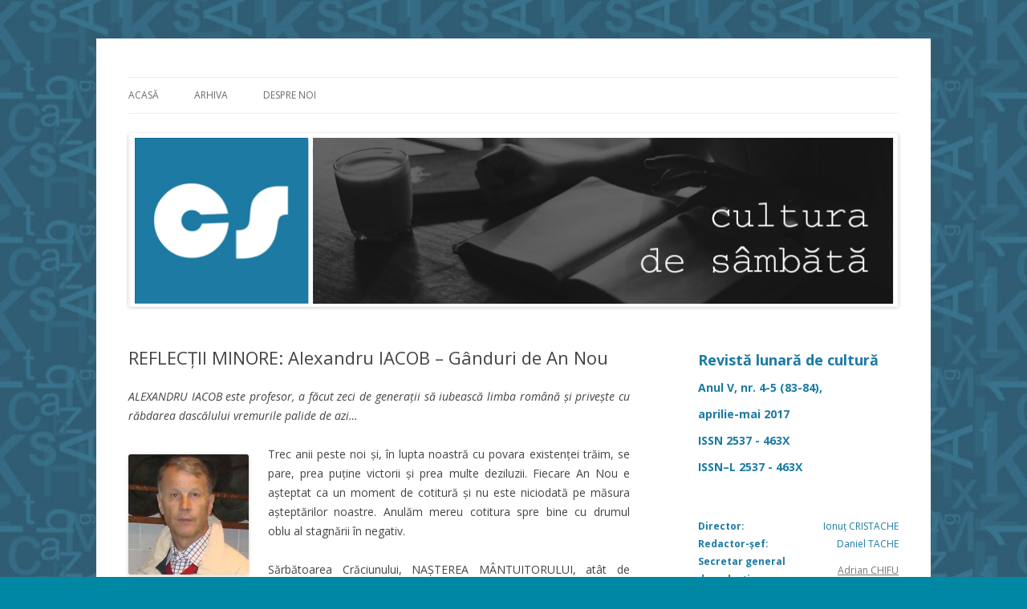

--- FILE ---
content_type: text/html; charset=UTF-8
request_url: https://culturadesambata.ro/reflectii-minore-alexandru-iacob-ganduri-de-an-nou/
body_size: 16942
content:
<!DOCTYPE html>
<!--[if IE 7]>
<html class="ie ie7" lang="ro-RO">
<![endif]-->
<!--[if IE 8]>
<html class="ie ie8" lang="ro-RO">
<![endif]-->
<!--[if !(IE 7) & !(IE 8)]><!-->
<html lang="ro-RO">
<!--<![endif]-->
<head>
<meta charset="UTF-8" />
<meta name="viewport" content="width=device-width" />
<title>REFLECȚII MINORE: Alexandru IACOB &#8211; Gânduri de An Nou | Cultura de sâmbătă</title>
<link rel="profile" href="https://gmpg.org/xfn/11" />
<link rel="pingback" href="https://culturadesambata.ro/xmlrpc.php">
<!--[if lt IE 9]>
<script src="https://culturadesambata.ro/wp-content/themes/twentytwelve/js/html5.js?ver=3.7.0" type="text/javascript"></script>
<![endif]-->
<meta name='robots' content='max-image-preview:large' />
<link rel='dns-prefetch' href='//static.addtoany.com' />
<link rel='dns-prefetch' href='//stats.wp.com' />
<link rel='dns-prefetch' href='//fonts.googleapis.com' />
<link href='https://fonts.gstatic.com' crossorigin rel='preconnect' />
<link rel='preconnect' href='//c0.wp.com' />
<link rel="alternate" type="application/rss+xml" title="Cultura de sâmbătă &raquo; Flux" href="https://culturadesambata.ro/feed/" />
<link rel="alternate" type="application/rss+xml" title="Cultura de sâmbătă &raquo; Flux comentarii" href="https://culturadesambata.ro/comments/feed/" />
<link rel="alternate" type="application/rss+xml" title="Flux comentarii Cultura de sâmbătă &raquo; REFLECȚII MINORE: Alexandru IACOB &#8211; Gânduri de An Nou" href="https://culturadesambata.ro/reflectii-minore-alexandru-iacob-ganduri-de-an-nou/feed/" />
<link rel="alternate" title="oEmbed (JSON)" type="application/json+oembed" href="https://culturadesambata.ro/wp-json/oembed/1.0/embed?url=https%3A%2F%2Fculturadesambata.ro%2Freflectii-minore-alexandru-iacob-ganduri-de-an-nou%2F" />
<link rel="alternate" title="oEmbed (XML)" type="text/xml+oembed" href="https://culturadesambata.ro/wp-json/oembed/1.0/embed?url=https%3A%2F%2Fculturadesambata.ro%2Freflectii-minore-alexandru-iacob-ganduri-de-an-nou%2F&#038;format=xml" />
<style id='wp-img-auto-sizes-contain-inline-css' type='text/css'>
img:is([sizes=auto i],[sizes^="auto," i]){contain-intrinsic-size:3000px 1500px}
/*# sourceURL=wp-img-auto-sizes-contain-inline-css */
</style>
<style id='wp-emoji-styles-inline-css' type='text/css'>

	img.wp-smiley, img.emoji {
		display: inline !important;
		border: none !important;
		box-shadow: none !important;
		height: 1em !important;
		width: 1em !important;
		margin: 0 0.07em !important;
		vertical-align: -0.1em !important;
		background: none !important;
		padding: 0 !important;
	}
/*# sourceURL=wp-emoji-styles-inline-css */
</style>
<style id='wp-block-library-inline-css' type='text/css'>
:root{--wp-block-synced-color:#7a00df;--wp-block-synced-color--rgb:122,0,223;--wp-bound-block-color:var(--wp-block-synced-color);--wp-editor-canvas-background:#ddd;--wp-admin-theme-color:#007cba;--wp-admin-theme-color--rgb:0,124,186;--wp-admin-theme-color-darker-10:#006ba1;--wp-admin-theme-color-darker-10--rgb:0,107,160.5;--wp-admin-theme-color-darker-20:#005a87;--wp-admin-theme-color-darker-20--rgb:0,90,135;--wp-admin-border-width-focus:2px}@media (min-resolution:192dpi){:root{--wp-admin-border-width-focus:1.5px}}.wp-element-button{cursor:pointer}:root .has-very-light-gray-background-color{background-color:#eee}:root .has-very-dark-gray-background-color{background-color:#313131}:root .has-very-light-gray-color{color:#eee}:root .has-very-dark-gray-color{color:#313131}:root .has-vivid-green-cyan-to-vivid-cyan-blue-gradient-background{background:linear-gradient(135deg,#00d084,#0693e3)}:root .has-purple-crush-gradient-background{background:linear-gradient(135deg,#34e2e4,#4721fb 50%,#ab1dfe)}:root .has-hazy-dawn-gradient-background{background:linear-gradient(135deg,#faaca8,#dad0ec)}:root .has-subdued-olive-gradient-background{background:linear-gradient(135deg,#fafae1,#67a671)}:root .has-atomic-cream-gradient-background{background:linear-gradient(135deg,#fdd79a,#004a59)}:root .has-nightshade-gradient-background{background:linear-gradient(135deg,#330968,#31cdcf)}:root .has-midnight-gradient-background{background:linear-gradient(135deg,#020381,#2874fc)}:root{--wp--preset--font-size--normal:16px;--wp--preset--font-size--huge:42px}.has-regular-font-size{font-size:1em}.has-larger-font-size{font-size:2.625em}.has-normal-font-size{font-size:var(--wp--preset--font-size--normal)}.has-huge-font-size{font-size:var(--wp--preset--font-size--huge)}.has-text-align-center{text-align:center}.has-text-align-left{text-align:left}.has-text-align-right{text-align:right}.has-fit-text{white-space:nowrap!important}#end-resizable-editor-section{display:none}.aligncenter{clear:both}.items-justified-left{justify-content:flex-start}.items-justified-center{justify-content:center}.items-justified-right{justify-content:flex-end}.items-justified-space-between{justify-content:space-between}.screen-reader-text{border:0;clip-path:inset(50%);height:1px;margin:-1px;overflow:hidden;padding:0;position:absolute;width:1px;word-wrap:normal!important}.screen-reader-text:focus{background-color:#ddd;clip-path:none;color:#444;display:block;font-size:1em;height:auto;left:5px;line-height:normal;padding:15px 23px 14px;text-decoration:none;top:5px;width:auto;z-index:100000}html :where(.has-border-color){border-style:solid}html :where([style*=border-top-color]){border-top-style:solid}html :where([style*=border-right-color]){border-right-style:solid}html :where([style*=border-bottom-color]){border-bottom-style:solid}html :where([style*=border-left-color]){border-left-style:solid}html :where([style*=border-width]){border-style:solid}html :where([style*=border-top-width]){border-top-style:solid}html :where([style*=border-right-width]){border-right-style:solid}html :where([style*=border-bottom-width]){border-bottom-style:solid}html :where([style*=border-left-width]){border-left-style:solid}html :where(img[class*=wp-image-]){height:auto;max-width:100%}:where(figure){margin:0 0 1em}html :where(.is-position-sticky){--wp-admin--admin-bar--position-offset:var(--wp-admin--admin-bar--height,0px)}@media screen and (max-width:600px){html :where(.is-position-sticky){--wp-admin--admin-bar--position-offset:0px}}

/*# sourceURL=wp-block-library-inline-css */
</style><style id='global-styles-inline-css' type='text/css'>
:root{--wp--preset--aspect-ratio--square: 1;--wp--preset--aspect-ratio--4-3: 4/3;--wp--preset--aspect-ratio--3-4: 3/4;--wp--preset--aspect-ratio--3-2: 3/2;--wp--preset--aspect-ratio--2-3: 2/3;--wp--preset--aspect-ratio--16-9: 16/9;--wp--preset--aspect-ratio--9-16: 9/16;--wp--preset--color--black: #000000;--wp--preset--color--cyan-bluish-gray: #abb8c3;--wp--preset--color--white: #fff;--wp--preset--color--pale-pink: #f78da7;--wp--preset--color--vivid-red: #cf2e2e;--wp--preset--color--luminous-vivid-orange: #ff6900;--wp--preset--color--luminous-vivid-amber: #fcb900;--wp--preset--color--light-green-cyan: #7bdcb5;--wp--preset--color--vivid-green-cyan: #00d084;--wp--preset--color--pale-cyan-blue: #8ed1fc;--wp--preset--color--vivid-cyan-blue: #0693e3;--wp--preset--color--vivid-purple: #9b51e0;--wp--preset--color--blue: #21759b;--wp--preset--color--dark-gray: #444;--wp--preset--color--medium-gray: #9f9f9f;--wp--preset--color--light-gray: #e6e6e6;--wp--preset--gradient--vivid-cyan-blue-to-vivid-purple: linear-gradient(135deg,rgb(6,147,227) 0%,rgb(155,81,224) 100%);--wp--preset--gradient--light-green-cyan-to-vivid-green-cyan: linear-gradient(135deg,rgb(122,220,180) 0%,rgb(0,208,130) 100%);--wp--preset--gradient--luminous-vivid-amber-to-luminous-vivid-orange: linear-gradient(135deg,rgb(252,185,0) 0%,rgb(255,105,0) 100%);--wp--preset--gradient--luminous-vivid-orange-to-vivid-red: linear-gradient(135deg,rgb(255,105,0) 0%,rgb(207,46,46) 100%);--wp--preset--gradient--very-light-gray-to-cyan-bluish-gray: linear-gradient(135deg,rgb(238,238,238) 0%,rgb(169,184,195) 100%);--wp--preset--gradient--cool-to-warm-spectrum: linear-gradient(135deg,rgb(74,234,220) 0%,rgb(151,120,209) 20%,rgb(207,42,186) 40%,rgb(238,44,130) 60%,rgb(251,105,98) 80%,rgb(254,248,76) 100%);--wp--preset--gradient--blush-light-purple: linear-gradient(135deg,rgb(255,206,236) 0%,rgb(152,150,240) 100%);--wp--preset--gradient--blush-bordeaux: linear-gradient(135deg,rgb(254,205,165) 0%,rgb(254,45,45) 50%,rgb(107,0,62) 100%);--wp--preset--gradient--luminous-dusk: linear-gradient(135deg,rgb(255,203,112) 0%,rgb(199,81,192) 50%,rgb(65,88,208) 100%);--wp--preset--gradient--pale-ocean: linear-gradient(135deg,rgb(255,245,203) 0%,rgb(182,227,212) 50%,rgb(51,167,181) 100%);--wp--preset--gradient--electric-grass: linear-gradient(135deg,rgb(202,248,128) 0%,rgb(113,206,126) 100%);--wp--preset--gradient--midnight: linear-gradient(135deg,rgb(2,3,129) 0%,rgb(40,116,252) 100%);--wp--preset--font-size--small: 13px;--wp--preset--font-size--medium: 20px;--wp--preset--font-size--large: 36px;--wp--preset--font-size--x-large: 42px;--wp--preset--spacing--20: 0.44rem;--wp--preset--spacing--30: 0.67rem;--wp--preset--spacing--40: 1rem;--wp--preset--spacing--50: 1.5rem;--wp--preset--spacing--60: 2.25rem;--wp--preset--spacing--70: 3.38rem;--wp--preset--spacing--80: 5.06rem;--wp--preset--shadow--natural: 6px 6px 9px rgba(0, 0, 0, 0.2);--wp--preset--shadow--deep: 12px 12px 50px rgba(0, 0, 0, 0.4);--wp--preset--shadow--sharp: 6px 6px 0px rgba(0, 0, 0, 0.2);--wp--preset--shadow--outlined: 6px 6px 0px -3px rgb(255, 255, 255), 6px 6px rgb(0, 0, 0);--wp--preset--shadow--crisp: 6px 6px 0px rgb(0, 0, 0);}:where(.is-layout-flex){gap: 0.5em;}:where(.is-layout-grid){gap: 0.5em;}body .is-layout-flex{display: flex;}.is-layout-flex{flex-wrap: wrap;align-items: center;}.is-layout-flex > :is(*, div){margin: 0;}body .is-layout-grid{display: grid;}.is-layout-grid > :is(*, div){margin: 0;}:where(.wp-block-columns.is-layout-flex){gap: 2em;}:where(.wp-block-columns.is-layout-grid){gap: 2em;}:where(.wp-block-post-template.is-layout-flex){gap: 1.25em;}:where(.wp-block-post-template.is-layout-grid){gap: 1.25em;}.has-black-color{color: var(--wp--preset--color--black) !important;}.has-cyan-bluish-gray-color{color: var(--wp--preset--color--cyan-bluish-gray) !important;}.has-white-color{color: var(--wp--preset--color--white) !important;}.has-pale-pink-color{color: var(--wp--preset--color--pale-pink) !important;}.has-vivid-red-color{color: var(--wp--preset--color--vivid-red) !important;}.has-luminous-vivid-orange-color{color: var(--wp--preset--color--luminous-vivid-orange) !important;}.has-luminous-vivid-amber-color{color: var(--wp--preset--color--luminous-vivid-amber) !important;}.has-light-green-cyan-color{color: var(--wp--preset--color--light-green-cyan) !important;}.has-vivid-green-cyan-color{color: var(--wp--preset--color--vivid-green-cyan) !important;}.has-pale-cyan-blue-color{color: var(--wp--preset--color--pale-cyan-blue) !important;}.has-vivid-cyan-blue-color{color: var(--wp--preset--color--vivid-cyan-blue) !important;}.has-vivid-purple-color{color: var(--wp--preset--color--vivid-purple) !important;}.has-black-background-color{background-color: var(--wp--preset--color--black) !important;}.has-cyan-bluish-gray-background-color{background-color: var(--wp--preset--color--cyan-bluish-gray) !important;}.has-white-background-color{background-color: var(--wp--preset--color--white) !important;}.has-pale-pink-background-color{background-color: var(--wp--preset--color--pale-pink) !important;}.has-vivid-red-background-color{background-color: var(--wp--preset--color--vivid-red) !important;}.has-luminous-vivid-orange-background-color{background-color: var(--wp--preset--color--luminous-vivid-orange) !important;}.has-luminous-vivid-amber-background-color{background-color: var(--wp--preset--color--luminous-vivid-amber) !important;}.has-light-green-cyan-background-color{background-color: var(--wp--preset--color--light-green-cyan) !important;}.has-vivid-green-cyan-background-color{background-color: var(--wp--preset--color--vivid-green-cyan) !important;}.has-pale-cyan-blue-background-color{background-color: var(--wp--preset--color--pale-cyan-blue) !important;}.has-vivid-cyan-blue-background-color{background-color: var(--wp--preset--color--vivid-cyan-blue) !important;}.has-vivid-purple-background-color{background-color: var(--wp--preset--color--vivid-purple) !important;}.has-black-border-color{border-color: var(--wp--preset--color--black) !important;}.has-cyan-bluish-gray-border-color{border-color: var(--wp--preset--color--cyan-bluish-gray) !important;}.has-white-border-color{border-color: var(--wp--preset--color--white) !important;}.has-pale-pink-border-color{border-color: var(--wp--preset--color--pale-pink) !important;}.has-vivid-red-border-color{border-color: var(--wp--preset--color--vivid-red) !important;}.has-luminous-vivid-orange-border-color{border-color: var(--wp--preset--color--luminous-vivid-orange) !important;}.has-luminous-vivid-amber-border-color{border-color: var(--wp--preset--color--luminous-vivid-amber) !important;}.has-light-green-cyan-border-color{border-color: var(--wp--preset--color--light-green-cyan) !important;}.has-vivid-green-cyan-border-color{border-color: var(--wp--preset--color--vivid-green-cyan) !important;}.has-pale-cyan-blue-border-color{border-color: var(--wp--preset--color--pale-cyan-blue) !important;}.has-vivid-cyan-blue-border-color{border-color: var(--wp--preset--color--vivid-cyan-blue) !important;}.has-vivid-purple-border-color{border-color: var(--wp--preset--color--vivid-purple) !important;}.has-vivid-cyan-blue-to-vivid-purple-gradient-background{background: var(--wp--preset--gradient--vivid-cyan-blue-to-vivid-purple) !important;}.has-light-green-cyan-to-vivid-green-cyan-gradient-background{background: var(--wp--preset--gradient--light-green-cyan-to-vivid-green-cyan) !important;}.has-luminous-vivid-amber-to-luminous-vivid-orange-gradient-background{background: var(--wp--preset--gradient--luminous-vivid-amber-to-luminous-vivid-orange) !important;}.has-luminous-vivid-orange-to-vivid-red-gradient-background{background: var(--wp--preset--gradient--luminous-vivid-orange-to-vivid-red) !important;}.has-very-light-gray-to-cyan-bluish-gray-gradient-background{background: var(--wp--preset--gradient--very-light-gray-to-cyan-bluish-gray) !important;}.has-cool-to-warm-spectrum-gradient-background{background: var(--wp--preset--gradient--cool-to-warm-spectrum) !important;}.has-blush-light-purple-gradient-background{background: var(--wp--preset--gradient--blush-light-purple) !important;}.has-blush-bordeaux-gradient-background{background: var(--wp--preset--gradient--blush-bordeaux) !important;}.has-luminous-dusk-gradient-background{background: var(--wp--preset--gradient--luminous-dusk) !important;}.has-pale-ocean-gradient-background{background: var(--wp--preset--gradient--pale-ocean) !important;}.has-electric-grass-gradient-background{background: var(--wp--preset--gradient--electric-grass) !important;}.has-midnight-gradient-background{background: var(--wp--preset--gradient--midnight) !important;}.has-small-font-size{font-size: var(--wp--preset--font-size--small) !important;}.has-medium-font-size{font-size: var(--wp--preset--font-size--medium) !important;}.has-large-font-size{font-size: var(--wp--preset--font-size--large) !important;}.has-x-large-font-size{font-size: var(--wp--preset--font-size--x-large) !important;}
/*# sourceURL=global-styles-inline-css */
</style>

<style id='classic-theme-styles-inline-css' type='text/css'>
/*! This file is auto-generated */
.wp-block-button__link{color:#fff;background-color:#32373c;border-radius:9999px;box-shadow:none;text-decoration:none;padding:calc(.667em + 2px) calc(1.333em + 2px);font-size:1.125em}.wp-block-file__button{background:#32373c;color:#fff;text-decoration:none}
/*# sourceURL=/wp-includes/css/classic-themes.min.css */
</style>
<link rel='stylesheet' id='twentytwelve-fonts-css' href='https://fonts.googleapis.com/css?family=Open+Sans%3A400italic%2C700italic%2C400%2C700&#038;subset=latin%2Clatin-ext&#038;display=fallback' type='text/css' media='all' />
<link rel='stylesheet' id='twentytwelve-style-css' href='https://culturadesambata.ro/wp-content/themes/twentytwelve/style.css?ver=20221101' type='text/css' media='all' />
<link rel='stylesheet' id='twentytwelve-block-style-css' href='https://culturadesambata.ro/wp-content/themes/twentytwelve/css/blocks.css?ver=20190406' type='text/css' media='all' />
<link rel='stylesheet' id='addtoany-css' href='https://culturadesambata.ro/wp-content/plugins/add-to-any/addtoany.min.css?ver=1.16' type='text/css' media='all' />
<script type="text/javascript" src="https://c0.wp.com/c/6.9/wp-includes/js/jquery/jquery.min.js" id="jquery-core-js"></script>
<script type="text/javascript" src="https://c0.wp.com/c/6.9/wp-includes/js/jquery/jquery-migrate.min.js" id="jquery-migrate-js"></script>
<script type="text/javascript" id="addtoany-core-js-before">
/* <![CDATA[ */
window.a2a_config=window.a2a_config||{};a2a_config.callbacks=[];a2a_config.overlays=[];a2a_config.templates={};a2a_localize = {
	Share: "Partajează",
	Save: "Salvează",
	Subscribe: "Abonează-te",
	Email: "Email",
	Bookmark: "Pune un semn de carte",
	ShowAll: "Arată tot",
	ShowLess: "Arată mai puțin",
	FindServices: "găseşte serviciu/i",
	FindAnyServiceToAddTo: "găseşte instantaneu orice serviciu de adăugat la",
	PoweredBy: "Propulsat de",
	ShareViaEmail: "Partajat via email",
	SubscribeViaEmail: "Abonare via email",
	BookmarkInYourBrowser: "pune semn în browserul tău",
	BookmarkInstructions: "Apasă Ctrl+D sau \u2318+D pentru a pune un semn de carte paginii",
	AddToYourFavorites: "adaugă la pagini favorite",
	SendFromWebOrProgram: "Trimis de la orice adresă de email sau program de email",
	EmailProgram: "Program de email",
	More: "Mai mult&#8230;",
	ThanksForSharing: "Thanks for sharing!",
	ThanksForFollowing: "Thanks for following!"
};


//# sourceURL=addtoany-core-js-before
/* ]]> */
</script>
<script type="text/javascript" defer src="https://static.addtoany.com/menu/page.js" id="addtoany-core-js"></script>
<script type="text/javascript" defer src="https://culturadesambata.ro/wp-content/plugins/add-to-any/addtoany.min.js?ver=1.1" id="addtoany-jquery-js"></script>
<link rel="https://api.w.org/" href="https://culturadesambata.ro/wp-json/" /><link rel="alternate" title="JSON" type="application/json" href="https://culturadesambata.ro/wp-json/wp/v2/posts/827" /><link rel="EditURI" type="application/rsd+xml" title="RSD" href="https://culturadesambata.ro/xmlrpc.php?rsd" />
<meta name="generator" content="WordPress 6.9" />
<link rel="canonical" href="https://culturadesambata.ro/reflectii-minore-alexandru-iacob-ganduri-de-an-nou/" />
<link rel='shortlink' href='https://culturadesambata.ro/?p=827' />
	<style>img#wpstats{display:none}</style>
		<script type="text/javascript" src="https://culturadesambata.ro/wp-content/plugins/si-captcha-for-wordpress/captcha/si_captcha.js?ver=1767249943"></script>
<!-- begin SI CAPTCHA Anti-Spam - login/register form style -->
<style type="text/css">
.si_captcha_small { width:175px; height:45px; padding-top:10px; padding-bottom:10px; }
.si_captcha_large { width:250px; height:60px; padding-top:10px; padding-bottom:10px; }
img#si_image_com { border-style:none; margin:0; padding-right:5px; float:left; }
img#si_image_reg { border-style:none; margin:0; padding-right:5px; float:left; }
img#si_image_log { border-style:none; margin:0; padding-right:5px; float:left; }
img#si_image_side_login { border-style:none; margin:0; padding-right:5px; float:left; }
img#si_image_checkout { border-style:none; margin:0; padding-right:5px; float:left; }
img#si_image_jetpack { border-style:none; margin:0; padding-right:5px; float:left; }
img#si_image_bbpress_topic { border-style:none; margin:0; padding-right:5px; float:left; }
.si_captcha_refresh { border-style:none; margin:0; vertical-align:bottom; }
div#si_captcha_input { display:block; padding-top:15px; padding-bottom:5px; }
label#si_captcha_code_label { margin:0; }
input#si_captcha_code_input { width:65px; }
p#si_captcha_code_p { clear: left; padding-top:10px; }
.si-captcha-jetpack-error { color:#DC3232; }
</style>
<!-- end SI CAPTCHA Anti-Spam - login/register form style -->
<noscript><style>.lazyload[data-src]{display:none !important;}</style></noscript><style>.lazyload{background-image:none !important;}.lazyload:before{background-image:none !important;}</style>	<style type="text/css" id="twentytwelve-header-css">
		.site-title,
	.site-description {
		position: absolute;
		clip: rect(1px 1px 1px 1px); /* IE7 */
		clip: rect(1px, 1px, 1px, 1px);
	}
			</style>
	<style type="text/css" id="custom-background-css">
body.custom-background { background-color: #0087a3; background-image: url("https://culturadesambata.ro/wp-content/uploads/2016/09/cs-background.jpg"); background-position: center top; background-size: cover; background-repeat: no-repeat; background-attachment: fixed; }
</style>
	<link rel="icon" href="https://culturadesambata.ro/wp-content/uploads/2014/11/cropped-cs_logo_sq-300-e1424474351203-32x32.jpg" sizes="32x32" />
<link rel="icon" href="https://culturadesambata.ro/wp-content/uploads/2014/11/cropped-cs_logo_sq-300-e1424474351203-192x192.jpg" sizes="192x192" />
<link rel="apple-touch-icon" href="https://culturadesambata.ro/wp-content/uploads/2014/11/cropped-cs_logo_sq-300-e1424474351203-180x180.jpg" />
<meta name="msapplication-TileImage" content="https://culturadesambata.ro/wp-content/uploads/2014/11/cropped-cs_logo_sq-300-e1424474351203-270x270.jpg" />
		<style type="text/css" id="wp-custom-css">
			.site-info {
    visibility: hidden;
    position: relative;
}
.site-info:after {
    visibility: visible;
    position: absolute;
    top: 0;
    left: 0;
    content: "© Cultura de Sâmbătă, 2023.";
}		</style>
		</head>

<body class="wp-singular post-template-default single single-post postid-827 single-format-standard custom-background wp-embed-responsive wp-theme-twentytwelve custom-font-enabled single-author">
<div id="page" class="hfeed site">
	<header id="masthead" class="site-header">
		<hgroup>
			<h1 class="site-title"><a href="https://culturadesambata.ro/" title="Cultura de sâmbătă" rel="home">Cultura de sâmbătă</a></h1>
			<h2 class="site-description">Experimentăm normalitatea</h2>
		</hgroup>

		<nav id="site-navigation" class="main-navigation">
			<button class="menu-toggle">Meniu</button>
			<a class="assistive-text" href="#content" title="Sari la conținut">Sari la conținut</a>
			<div class="menu-menu-1-container"><ul id="menu-menu-1" class="nav-menu"><li id="menu-item-19" class="menu-item menu-item-type-custom menu-item-object-custom menu-item-home menu-item-19"><a href="https://culturadesambata.ro/">Acasă</a></li>
<li id="menu-item-20" class="menu-item menu-item-type-post_type menu-item-object-page menu-item-20"><a href="https://culturadesambata.ro/arhiva/">Arhiva</a></li>
<li id="menu-item-21" class="menu-item menu-item-type-post_type menu-item-object-page menu-item-21"><a href="https://culturadesambata.ro/despre-noi/">Despre noi</a></li>
</ul></div>		</nav><!-- #site-navigation -->

				<a href="https://culturadesambata.ro/"><img src="[data-uri]" class="header-image lazyload" width="964" height="218" alt="Cultura de sâmbătă" data-src="https://culturadesambata.ro/wp-content/uploads/2016/09/cs_banner_new.jpg" decoding="async" data-eio-rwidth="964" data-eio-rheight="218" /><noscript><img src="https://culturadesambata.ro/wp-content/uploads/2016/09/cs_banner_new.jpg" class="header-image" width="964" height="218" alt="Cultura de sâmbătă" data-eio="l" /></noscript></a>
			</header><!-- #masthead -->

	<div id="main" class="wrapper">

	<div id="primary" class="site-content">
		<div id="content" role="main">

			
				
	<article id="post-827" class="post-827 post type-post status-publish format-standard hentry category-alexandru-iacob tag-alexandru-iacob tag-reflectii-minore">
				<header class="entry-header">
			
						<h1 class="entry-title">REFLECȚII MINORE: Alexandru IACOB &#8211; Gânduri de An Nou</h1>
								</header><!-- .entry-header -->

				<div class="entry-content">
			<p style="text-align: justify;">
<p style="text-align: justify;"><em>ALEXANDRU IACOB este profesor, a făcut zeci de generații să iubească limba română și privește cu răbdarea dascălului vremurile palide de azi…</em></p>
<p style="text-align: justify;"><a href="https://culturadesambata.ro/wp-content/uploads/2014/12/Alexandru-Iacob.jpg"><img decoding="async" class="alignleft wp-image-828 size-thumbnail lazyload" src="[data-uri]" alt="Alexandru Iacob" width="150" height="150" data-src="https://culturadesambata.ro/wp-content/uploads/2014/12/Alexandru-Iacob-150x150.jpg" data-eio-rwidth="150" data-eio-rheight="150" /><noscript><img decoding="async" class="alignleft wp-image-828 size-thumbnail" src="https://culturadesambata.ro/wp-content/uploads/2014/12/Alexandru-Iacob-150x150.jpg" alt="Alexandru Iacob" width="150" height="150" data-eio="l" /></noscript></a>Trec anii peste noi și, în lupta noastră cu povara existenței trăim, se pare, prea puține victorii și prea multe deziluzii. Fiecare An Nou e așteptat ca un moment de cotitură și nu este niciodată pe măsura așteptărilor noastre. Anulăm mereu cotitura spre bine cu drumul oblu al stagnării în negativ.<span id="more-827"></span></p>
<p style="text-align: justify;">Sărbătoarea Crăciunului, NAȘTEREA MÂNTUITORULUI, atât de încărcată de sfințenie și de misterul credinței, induc în suflet lumina schimbării. Urmând după această mare sărbătoare creștină, Anul Nou aduce întotdeauna cu sine încărcătura unei așteptări miraculoase. Schimbarea anului ar trebui să fie într-un raport de simultaneitate cu schimbarea noastră interioară. Să încercăm să devenim mai lucizi, mai umani, mai morali și mai demni. Poate că acesta ar fi punctul din care să pășim spre limanul unei vieți mai luminoase și mai prospere. Dacă am reinstaura valoarea în locul imposturii, cinstea în locul necinstei, competența în locul incompetenței, poate că luminița de la capătul tunelului, la care se pare că nu mai ajungem, ar inunda și viețile noastre. Ar fi noua revoluție de care avem nevoie. În anul care a trecut, astrele au cam stat de-a curmezișul fericirii românului.</p>
<p style="text-align: justify;">Fie ca în Anul Nou care vine pe meleagurile noastre, astrele să fie mai prietenoase cu noi și să ne împlinească așteptărilor. Și să ne mai aducă Anul Nou nouă românilor pace și lumină în suflete, munți de prosperitate, îngeri protectori în tot locul și mai ales să ne iubească norocul. Și aș mai dori ca fiecare dintre noi să avem în anul care va veni clipa noastră astrală de împlinire și fericire.</p>
<p style="text-align: justify;">LA MULȚI ANI !</p>
<p style="text-align: right;">Data publicării: 20 decembrie 2013</p>
<div class="addtoany_share_save_container addtoany_content addtoany_content_bottom"><div class="a2a_kit a2a_kit_size_32 addtoany_list" data-a2a-url="https://culturadesambata.ro/reflectii-minore-alexandru-iacob-ganduri-de-an-nou/" data-a2a-title="REFLECȚII MINORE: Alexandru IACOB – Gânduri de An Nou"><a class="a2a_button_facebook" href="https://www.addtoany.com/add_to/facebook?linkurl=https%3A%2F%2Fculturadesambata.ro%2Freflectii-minore-alexandru-iacob-ganduri-de-an-nou%2F&amp;linkname=REFLEC%C8%9AII%20MINORE%3A%20Alexandru%20IACOB%20%E2%80%93%20G%C3%A2nduri%20de%20An%20Nou" title="Facebook" rel="nofollow noopener" target="_blank"></a><a class="a2a_button_print" href="https://www.addtoany.com/add_to/print?linkurl=https%3A%2F%2Fculturadesambata.ro%2Freflectii-minore-alexandru-iacob-ganduri-de-an-nou%2F&amp;linkname=REFLEC%C8%9AII%20MINORE%3A%20Alexandru%20IACOB%20%E2%80%93%20G%C3%A2nduri%20de%20An%20Nou" title="Print" rel="nofollow noopener" target="_blank"></a><a class="a2a_dd addtoany_share_save addtoany_share" href="https://www.addtoany.com/share"></a></div></div>					</div><!-- .entry-content -->
		
		<footer class="entry-meta">
			Publicat în categoria <a href="https://culturadesambata.ro/category/alexandru-iacob/" rel="category tag">Alexandru IACOB</a>, etichetat <a href="https://culturadesambata.ro/tag/alexandru-iacob/" rel="tag">Alexandru Iacob</a>, <a href="https://culturadesambata.ro/tag/reflectii-minore/" rel="tag">Reflecţii minore</a> pe <a href="https://culturadesambata.ro/reflectii-minore-alexandru-iacob-ganduri-de-an-nou/" title="17:43" rel="bookmark"><time class="entry-date" datetime="2014-12-26T17:43:21+02:00">26 decembrie 2014</time></a> <span class="by-author">de <span class="author vcard"><a class="url fn n" href="https://culturadesambata.ro/author/admincultura/" title="Toate articolele lui Cultura de sâmbătă" rel="author">Cultura de sâmbătă</a></span></span>.								</footer><!-- .entry-meta -->
	</article><!-- #post -->

				<nav class="nav-single">
					<h3 class="assistive-text">Navigare în articole</h3>
					<span class="nav-previous"><a href="https://culturadesambata.ro/terapii-ingandurate-ioan-vistea-poveste-de-decembrie/" rel="prev"><span class="meta-nav">&larr;</span> TERAPII ÎNGÂNDURATE – Ioan VIȘTEA: Poveste de decembrie</a></span>
					<span class="nav-next"><a href="https://culturadesambata.ro/supliment-de-la-borta-rece-radu-parpauta-o-dedicatie-speciala-pentru-prietenii-de-la-cds/" rel="next">SUPLIMENT DE LA… BORTA RECE: Radu PĂRPĂUȚĂ &#8211; O dedicaţie specială pentru prietenii de la CDS <span class="meta-nav">&rarr;</span></a></span>
				</nav><!-- .nav-single -->

				
<div id="comments" class="comments-area">

	
	
	
</div><!-- #comments .comments-area -->

			
		</div><!-- #content -->
	</div><!-- #primary -->


			<div id="secondary" class="widget-area" role="complementary">
			<aside id="text-3" class="widget widget_text">			<div class="textwidget"><span style="text-align:center!important; font-size:18px; color:#1d7aa3; font-weight:bold;">
Revistă lunară de cultură
<span style="font-size:14px">Anul V, nr. 4-5 (83-84), </br>aprilie-mai 2017</br>
ISSN 2537 - 463X </br>
ISSN–L 2537 - 463X</span></span></div>
		</aside><aside id="text-7" class="widget widget_text">			<div class="textwidget"><span style="text-align:center!important; font-size:12px; color:#1d7aa3; ">
<style type="text/css">
.tg  {border-collapse:collapse;border-spacing:0;}
.tg td{overflow:hidden;word-break:normal;}
.tg th{overflow:hidden;word-break:normal;}
.tg .tg-0ord{text-align:right;vertical-align:middle}
.tg .tg-e3zv{font-weight:bold}
.tg .tg-lqy6{text-align:right;vertical-align:top}
.tg .tg-9hbo{font-weight:bold;vertical-align:top}
.tg .tg-yw4l{vertical-align:top}
</style>
<table class="tg">
  <tr>
    <th class="tg-e3zv">Director:</th>
    <th class="tg-0ord">Ionuț CRISTACHE</th>
  </tr>
  <tr>
    <td class="tg-9hbo">Redactor-șef:</td>
    <td class="tg-lqy6">Daniel TACHE</td>
  </tr>
  <tr>
    <td class="tg-e3zv">Secretar general<br>de redacție:</td>
    <td class="tg-0ord"><a href="http://adrianchifu.com" target="_blank">Adrian CHIFU</a></td>
  </tr>
  <tr>
    <td class="tg-e3zv" colspan="2">Colectivul redacțional:</td>
  </tr>
  <tr>
    <td class="tg-yw4l" style="width: 60%">Pompiliu ALEXANDRU</td>
    <td class="tg-lqy6">Andreea GHICA</td>
  </tr>
  <tr>
    <td class="tg-yw4l">Corneliu JIPA</td>
    <td class="tg-lqy6">Mihaela MARIN</td>
  </tr>
  <tr>
    <td class="tg-yw4l">Erica OPREA</td>
    <td class="tg-lqy6">Ioana PIOARU</td>
  </tr>
  <tr>
    <td class="tg-9hbo" colspan="2">Adresa redacției:</td>
  </tr>
  <tr>
    <td class="tg-yw4l" colspan="2">Str. Liniștei, nr. 17, </br>Târgoviște, jud. Dâmbovița.</td>
  </tr>
  <tr>
    <td class="tg-9hbo">Telefon:</td>
    <td class="tg-lqy6">0734263101</td>
  </tr>
  <tr>
    <td class="tg-e3zv" colspan="2" style="text-align:justify;">Email: &nbsp; &nbsp; &nbsp; &nbsp; &nbsp; &nbsp; <span style="font-weight:normal;"><a href="&#x6d;&#97;&#105;l&#x74;&#x6f;&#58;r&#x65;&#x64;&#97;c&#x74;&#x69;&#97;&#64;&#x63;&#x75;&#108;t&#x75;&#x72;&#97;d&#x65;&#x73;&#97;&#109;b&#x61;&#x74;&#97;&#46;&#x72;&#x6f;">redactia&#64;culturadesambat&#97;&#46;&#114;&#111;</a></span></td>
  </tr>
</table>
</span></div>
		</aside><aside id="text-4" class="widget widget_text">			<div class="textwidget"><p><strong>ARGUMENT</strong><br />
1. <a href="https://culturadesambata.ro/ionut-cristache-argument-22/">Ionuț CRISTACHE – Două întrebări</a><br />
<strong>EDITORIAL DE MAI</strong><br />
2. <a href="https://culturadesambata.ro/daniel-tache-pe-urmele-lui-perceval/">Daniel TACHE – Pe urmele lui Perceval</a><br />
<strong>EVENIMENT DE MAI</strong><br />
3. <a href="https://culturadesambata.ro/eugen-fruchter-amintiri/">Eugen FRUCHTER - Amintiri</a><br />
<strong>CULTURĂ ŞI ISTORIE</strong><br />
4. <a href="https://culturadesambata.ro/adrian-cioroianu-scrum-de-secol-14/">Adrian CIOROIANU – Scrum de secol…</a><br />
5. <a href="https://culturadesambata.ro/radu-state-istorie-de-dambovita-3/">Radu STATE – Istorie de Dâmbovița</a><br />
6. <a href="https://culturadesambata.ro/silviu-miloiu-din-cronici-de-azi-12/">Silviu MILOIU – Din cronici de azi…</a><br />
7. <a href="https://culturadesambata.ro/cornel-marculescu-relatia-cu-istoria-4/">Cornel MĂRCULESCU – Relația cu istoria</a><br />
8. <a href="https://culturadesambata.ro/liliana-stoica-file-din-arhive/">Liliana STOICA – File din Arhive</a><br />
<strong>CULTURA URBANĂ</strong><br />
9. <a href="https://culturadesambata.ro/pompiliu-alexandru-scurt-circuit-2/">Pompiliu ALEXANDRU – Scurt-circuit</a><br />
10. <a href="https://culturadesambata.ro/radu-parpauta-la-borta-rece-28/">Radu PĂRPĂUȚĂ – La borta rece</a><br />
11. <a href="https://culturadesambata.ro/puiu-jipa-asa-o-lipsa-de-incultura-5/">Puiu JIPA – Așa o lipsă de… incultură</a><br />
<strong>CULTURA ONLINE</strong><br />
12. <a href="https://culturadesambata.ro/mircea-draganescu-arhiva-sentimentala-9/">Mircea DRĂGĂNESCU - Arhivă sentimentală</a><br />
13. <a href="https://culturadesambata.ro/ioan-vistea-contrapuncte-9/">Ioan VIȘTEA – Contrapuncte</a><br />
14. <a href="https://culturadesambata.ro/petre-stoica-firul-in-patru/">Petre STOICA – Firul în patru</a><br />
<strong>CULTURĂ ŞI EDUCAŢIE</strong><br />
15. <a href="https://culturadesambata.ro/ioan-n-radu-oamenii-de-ieri-si-de-azi-ai-targovistei-2/">Ioan N. RADU – Oamenii de ieri și de azi ai Târgoviștei</a><br />
16. <a href="https://culturadesambata.ro/gabriel-enache-biografii-contemporane-bianca-marinescu/">Gabriel ENACHE – Biografii contemporane – Bianca Marinescu…</a><br />
17. <a href="https://culturadesambata.ro/mihaela-marin-fragmente-2/">Mihaela MARIN – Fragmente…</a><br />
18. <a href="https://culturadesambata.ro/alexandra-vladovici-barsan-reflectii-pedagogice/">Alexandra VLADOVICI BÂRSAN – Reflecții pedagogice</a><br />
<strong>CULTURA DIASPOREI</strong><br />
19. <a href="https://culturadesambata.ro/dana-neacsu-america-la-noi-acasa-15/">Dana NEACȘU – America la noi acasă</a><br />
20. <a href="https://culturadesambata.ro/cristian-gabriel-groman-londra-la-pas-17/">Cristian Gabriel GROMAN – Londra la pas…</a><br />
21. <a href="https://culturadesambata.ro/bogdan-mihail-vladuca-dupa-brexit/">Bogdan Mihail VLĂDUCĂ – După Brexit…</a><br />
<strong>CULTURA IMAGINII</strong><br />
22. <a href="https://culturadesambata.ro/erica-oprea-lectia-de-zbor-5/">Erica OPREA – Lecția de zbor</a><br />
23. <a href="https://culturadesambata.ro/ioana-pioaru-calendar-de-mai/">Ioana PIOARU – Calendar de mai</a><br />
<strong>CULTURA JURNALISTICĂ</strong><br />
24. <a href="https://culturadesambata.ro/bogdan-ciuclaru-ciuclarisme-22/">Bogdan CIUCLARU – Ciuclarisme</a><br />
<strong>CULTURA ECONOMICĂ</strong><br />
25. <a href="https://culturadesambata.ro/daniel-cristescu-paradigme-economice-2/">Daniel CRISTESCU - Paradigme economice</a><br />
<strong>CULTURĂ ȘI CĂLĂTORIE</strong><br />
26. <a href="https://culturadesambata.ro/ovidiu-ivancu-jurnal-gagauz-xi/">Ovidiu IVANCU – Jurnal găgăuz (XI)</a><br />
<strong>INVITAŢI LA CULTURA DE SÂMBĂTĂ</strong><br />
27. <a href="https://culturadesambata.ro/serban-foarta-alte-rimelari-13/">Șerban FOARȚĂ – Alte rimelări</a><br />
28. <a href="https://culturadesambata.ro/ovidiu-ivancu-ce-am-mai-recitit-in-ultima-vreme-10/">Ovidiu IVANCU – Ce am mai (re)citit în ultima vreme…</a><br />
29. <a href="https://culturadesambata.ro/dorin-tudoran-certocratia-19/">Dorin TUDORAN – Certocrația</a><br />
30. <a href="https://culturadesambata.ro/liviu-antonesei-semnele-timpului-mai-2/">Liviu ANTONESEI- Semnele timpului, mai…</a><br />
31. <a href="https://culturadesambata.ro/catalin-striblea-foc-incrucisat-de-mai-2/">Cătălin STRIBLEA - Foc încrucișat de… mai</a><br />
32. <a href="https://culturadesambata.ro/nicolae-stan-ceata-petamisa-9/">Nicolae STAN – Ceață pe…Tamisa?</a><br />
33. <a href="https://culturadesambata.ro/costin-tuchila-punctul-pe-cuvant-6/">Costin TUCHILĂ – Punctul pe cuvânt</a><br />
34. <a href="https://culturadesambata.ro/constantin-vaeni-in-calea-lupilor-de-ieri-si-de-azi-27/">Constantin VAENI – În calea lupilor de ieri și de azi</a><br />
<strong>POEZIE</strong><br />
35. <a href="https://culturadesambata.ro/octavian-soviany-opt-16/">Octavian SOVIANY – Opt …</a><br />
36. <a href="https://culturadesambata.ro/mircea-draganescu-alte-oglinzi-de-nisip-18/">Mircea DRĂGĂNESCU – Alte oglinzi de nisip</a><br />
37. <a href="https://culturadesambata.ro/constanta-popescu-sapte-semne-2/">Constanţa POPESCU – Șapte semne…</a><br />
38. <a href="https://culturadesambata.ro/constantin-ciuca-cele-mai-frumoase-poezii-15/">Constantin CIUCĂ – Cele mai frumoase poezii</a><br />
39. <a href="https://culturadesambata.ro/puiu-jipa-ji-pisme-de-sambata-26/">Puiu JIPA- Ji-pisme de sâmbătă</a><br />
40. <a href="https://culturadesambata.ro/ioan-vistea-doua-poeme/">Ioan VIȘTEA – Două poeme…</a><br />
41. <a href="https://culturadesambata.ro/andreea-ghica-bai-7/">Andreea GHICA – Băi…</a><br />
42. <a href="https://culturadesambata.ro/cristina-monica-moldoveanu-omul-cu-buzele-lipite-3/">Cristina Monica MOLDOVEANU – Omul cu buzele lipite</a><br />
<strong>PROZĂ</strong><br />
43. <a href="https://culturadesambata.ro/ionut-cristache-batrana-doamna-si-aurolacul-roman-in-serial-episodul-11/">Ionuţ CRISTACHE – Bătrâna Doamnă și aurolacul (roman în serial, episodul 11)</a><br />
44. <a href="https://culturadesambata.ro/radu-parpauta-povestitorul-24/">Radu PĂRPĂUȚĂ – Povestitorul</a><br />
45. <a href="https://culturadesambata.ro/gheorghe-schwartz-proza-de-sambata-11/">Gheorghe SCHWARTZ - Proza de sâmbătă</a><br />
46. <a href="https://culturadesambata.ro/pusa-roth-proza-scurta-9/">Pușa ROTH – Proză scurtă</a><br />
47. <a href="https://culturadesambata.ro/cristina-monica-moldoveanu-proza-scurta-trei-secunde/">Cristina Monica MOLDOVEANU – Proză scurtă; trei secunde…</a><br />
48. <a href="https://culturadesambata.ro/teodor-constantin-barsan-fragmente/">Teodor Constantin BÂRSAN - Fragmente</a><br />
<strong>TRADUCERI</strong><br />
49. <a href="https://culturadesambata.ro/octavian-soviany-dumas-dulapul-de-acaju/">Octavian SOVIANY –Dumas – Dulapul de acaju…</a><br />
50. <a href="https://culturadesambata.ro/serban-foarta-talmaciri-8/">Șerban FOARȚĂ - Tălmăciri</a><br />
<strong>ESEU</strong><br />
51. <a href="https://culturadesambata.ro/constantin-ciuca-regele-cu-pene-17/">Constantin CIUCĂ – Regele cu pene</a><br />
52. <a href="https://culturadesambata.ro/gabriel-enache-cutitul-cu-teis-la-plecarea-unui-artist/">Gabriel ENACHE – Cuțitul cu tEIȘ… La plecarea unui artist…</a><br />
53. <a href="https://culturadesambata.ro/cosmin-busuioc-sociale-3/">Cosmin BUSUIOC – Sociale</a><br />
54. <a href="https://culturadesambata.ro/daria-stemate-scrisul-mic-3/">Daria STEMATE – Scrisul mic</a><br />
55. <a href="https://culturadesambata.ro/alexandra-mocanu-o-apa-mare-4/">Alexandra MOCANU – O apă mare</a><br />
56. <a href="https://culturadesambata.ro/mariana-oprea-state-dileme/">Mariana OPREA STATE – Dileme</a><br />
57. <a href="https://culturadesambata.ro/cristina-monica-moldoveanu-sase-pasi/">Cristina Monica MOLDOVEANU - Șase pași…</a><br />
58. <a href="https://culturadesambata.ro/catalina-cristache-parfum-2/">Cătălina CRISTACHE – Parfum…</a><br />
59. <a href="https://culturadesambata.ro/gabriela-marin-insemnari-morale/">Gabriela MARIN – Însemnări morale</a><br />
60. <a href="https://culturadesambata.ro/aura-ciobotaru-barbi-cum-sa-lasam-lucrurile-sa-fie/">Aura CIOBOTARU BARBI – Cum să lăsăm lucrurile să fie?</a><br />
<strong>CRONICA LITERARĂ</strong><br />
61. <a href="https://culturadesambata.ro/gabriel-enache-george-geacar-acumva/">Gabriel ENACHE – George Geacăr… acumva</a><br />
<strong>JUNIORII CULTURII DE SÂMBĂTĂ</strong><br />
62. <a href="https://culturadesambata.ro/cristina-anghel-roman-in-serial-amintiri-din-praf-de-zgura-cap-5-si-6/">Cristina ANGHEL – Roman în serial (Amintiri din praf de zgură, cap. 5 și 6)</a><br />
63. <a href="https://culturadesambata.ro/alexandru-tudor-frica-de-mai/">Alexandru TUDOR – Frică de mai</a><br />
64. <a href="https://culturadesambata.ro/sabyn-alexandru-rusu-e-momentul-meu-3/">Sabyn Alexandru RUSU – E momentul meu</a><br />
65. <a href="https://culturadesambata.ro/andreea-pietricica-un-gand/">Andreea PIETRICICĂ – Un gând…</a><br />
66. <a href="https://culturadesambata.ro/roxana-clopotaru-un-poem-2/">Roxana CLOPOTARU – Un poem</a><br />
67. <a href="https://culturadesambata.ro/gabriel-gutoiu-metafore/">Gabriel GUȚOIU – Metafore</a><br />
68. <a href="https://culturadesambata.ro/adrian-stefan-soare-in-loc-de-cronica-teatrala/">Adrian Ștefan SOARE - În loc de cronică teatrală</a></p>
</div>
		</aside><aside id="categories-3" class="widget widget_categories"><h3 class="widget-title">AUTORI</h3><form action="https://culturadesambata.ro" method="get"><label class="screen-reader-text" for="cat">AUTORI</label><select  name='cat' id='cat' class='postform'>
	<option value='-1'>Selectează o categorie</option>
	<option class="level-0" value="537">Adrian CHIFU</option>
	<option class="level-0" value="417">Adrian CIOROIANU</option>
	<option class="level-0" value="736">Adrian Ștefan SOARE</option>
	<option class="level-0" value="686">Adriana NEDELCU</option>
	<option class="level-0" value="188">Alexandra BÂRSAN VLADOVICI</option>
	<option class="level-0" value="695">Alexandra Mihaela IONICĂ</option>
	<option class="level-0" value="236">Alexandra MOCANU</option>
	<option class="level-0" value="718">Alexandra NĂSTASE</option>
	<option class="level-0" value="372">Alexandra NEAGU</option>
	<option class="level-0" value="167">Alexandru DINCĂ</option>
	<option class="level-0" value="294">Alexandru IACOB</option>
	<option class="level-0" value="484">Alexandru JUNGHIE</option>
	<option class="level-0" value="113">Alexandru RÎBINSCHI</option>
	<option class="level-0" value="569">Alexandru SANDU</option>
	<option class="level-0" value="680">Alexandru TUDOR</option>
	<option class="level-0" value="54">Alina Nicoleta POLINA</option>
	<option class="level-0" value="217">Alina PREDA</option>
	<option class="level-0" value="649">Ana KELU</option>
	<option class="level-0" value="639">Andreea BADEA</option>
	<option class="level-0" value="655">Andreea Diana ANGHEL</option>
	<option class="level-0" value="576">Andreea GHICA</option>
	<option class="level-0" value="738">Andreea PIETRICICĂ</option>
	<option class="level-0" value="657">Andrei Cristian BOBEICĂ</option>
	<option class="level-0" value="691">Andrei Lucian PĂUN</option>
	<option class="level-0" value="277">Andrei Mihail RADU</option>
	<option class="level-0" value="105">Andrei PETRESCU</option>
	<option class="level-0" value="721">Antonia Teodora DINU</option>
	<option class="level-0" value="46">Aura CIOBOTARU</option>
	<option class="level-0" value="653">Bianca MATEI</option>
	<option class="level-0" value="161">Bodgan CIUCLARU</option>
	<option class="level-0" value="310">Bogdan CERNAT</option>
	<option class="level-0" value="255">Bogdan Mihai VLĂDUCĂ</option>
	<option class="level-0" value="514">Călin POPA</option>
	<option class="level-0" value="668">Cătălin Dimitrie ZEGHERU</option>
	<option class="level-0" value="636">Cătălin DUMITRESCU</option>
	<option class="level-0" value="607">Cătălin STRIBLEA</option>
	<option class="level-0" value="50">Cătălina CRISTACHE</option>
	<option class="level-0" value="185">CDS</option>
	<option class="level-0" value="379">Ciprian STĂNESCU</option>
	<option class="level-0" value="173">Constanţa POPESCU</option>
	<option class="level-0" value="531">Constantin CIUCĂ</option>
	<option class="level-0" value="129">Constantin VAENI</option>
	<option class="level-0" value="724">Cornel MĂRCULESCU</option>
	<option class="level-0" value="670">Cornel MOCANU</option>
	<option class="level-0" value="613">Cosmin BUSUIOC</option>
	<option class="level-0" value="716">Costin TUCHILĂ</option>
	<option class="level-0" value="600">Crina Alexandra CONSTANTIN</option>
	<option class="level-0" value="447">Cristian BUTURUGĂ</option>
	<option class="level-0" value="698">Cristian COMAN</option>
	<option class="level-0" value="186">Cristian Gabriel GROMAN</option>
	<option class="level-0" value="604">Cristina ANGHEL</option>
	<option class="level-0" value="730">Cristina Monica MOLDOVEANU</option>
	<option class="level-0" value="399">Daiana Ionia IACOB</option>
	<option class="level-0" value="313">Dana NEACŞU</option>
	<option class="level-0" value="664">Daniel CRISTESCU</option>
	<option class="level-0" value="146">Daniel TACHE</option>
	<option class="level-0" value="622">Daria Grațiela ORBOIU</option>
	<option class="level-0" value="169">Daria STEMATE</option>
	<option class="level-0" value="647">Diana Andreea TĂNASE</option>
	<option class="level-0" value="682">Diana COTÂRLEA</option>
	<option class="level-0" value="170">Diana DĂSCĂLESCU</option>
	<option class="level-0" value="651">Diana PĂUN</option>
	<option class="level-0" value="126">Dorin TUDORAN</option>
	<option class="level-0" value="445">Dragoş Ionuţ PÂRVAN</option>
	<option class="level-0" value="693">Dragoș SCHEIANU</option>
	<option class="level-0" value="629">Dumitrița CARABELA</option>
	<option class="level-0" value="672">Dumitru SAVIAN</option>
	<option class="level-0" value="722">Eduard CHIȚESCU</option>
	<option class="level-0" value="700">Elena AGAFIȚEI</option>
	<option class="level-0" value="734">Elena-Liliana SUMEDREA</option>
	<option class="level-0" value="631">Eliza Mihaela BALDEȘ</option>
	<option class="level-0" value="625">Emanuela CRĂCIUN</option>
	<option class="level-0" value="166">Erica OPREA</option>
	<option class="level-0" value="623">Eva CRISTACHE</option>
	<option class="level-0" value="591">Evenimente</option>
	<option class="level-0" value="38">Gabriel ENACHE</option>
	<option class="level-0" value="713">Gabriel GUȚOIU</option>
	<option class="level-0" value="201">Gabriela MARIN</option>
	<option class="level-0" value="501">Georgiana IOANA</option>
	<option class="level-0" value="465">Georgiana PÂRVU</option>
	<option class="level-0" value="627">Gheorghe SCHWARTZ</option>
	<option class="level-0" value="43">Ioan N. RADU</option>
	<option class="level-0" value="92">Ioan VIŞTEA</option>
	<option class="level-0" value="645">Ioana Cătălina DUȚĂ</option>
	<option class="level-0" value="31">Ioana PIOARU</option>
	<option class="level-0" value="586">Ionela MILITARU</option>
	<option class="level-0" value="643">Ionelia SOARE</option>
	<option class="level-0" value="3">Ionuţ CRISTACHE</option>
	<option class="level-0" value="598">Iulian MAREȘ</option>
	<option class="level-0" value="423">Iuliana DUMITRAŞCU</option>
	<option class="level-0" value="499">Larisa Ioana MILEA</option>
	<option class="level-0" value="172">Laura Andreea STOICA</option>
	<option class="level-0" value="254">Leontina GRIGORESCU</option>
	<option class="level-0" value="705">Liliana STOICA</option>
	<option class="level-0" value="534">Liviu ANTONESEI</option>
	<option class="level-0" value="728">Liviu PANCU</option>
	<option class="level-0" value="466">Loredana STANCA</option>
	<option class="level-0" value="684">Lorena PETRESCU</option>
	<option class="level-0" value="353">Maria STĂNESCU</option>
	<option class="level-0" value="702">Maria ZĂRNESCU</option>
	<option class="level-0" value="70">Mariana STATE</option>
	<option class="level-0" value="732">Marius Alexandru DINCĂ</option>
	<option class="level-0" value="63">Mc. RANIN</option>
	<option class="level-0" value="138">Mihaela MARIN</option>
	<option class="level-0" value="709">Mihai Alexandru GEALĂ</option>
	<option class="level-0" value="674">Mihai BĂLAȘA</option>
	<option class="level-0" value="411">Mihai Bogdan VLĂDUCĂ</option>
	<option class="level-0" value="226">Mihai Robert LUNGU</option>
	<option class="level-0" value="230">Mihai STAN</option>
	<option class="level-0" value="427">Mircea DRĂGĂNESCU</option>
	<option class="level-0" value="676">Miruna DINESCU</option>
	<option class="level-0" value="678">Mitruț Cristian BUTURUGĂ</option>
	<option class="level-0" value="356">Neculai Constantin MUNTEANU</option>
	<option class="level-0" value="485">Nicolae PANTILIMON</option>
	<option class="level-0" value="615">Nicolae STAN</option>
	<option class="level-0" value="378">Oana Ţoiu</option>
	<option class="level-0" value="67">Octavian SOVIANY</option>
	<option class="level-0" value="59">Ovidiu IVANCU</option>
	<option class="level-0" value="136">Petrică STOICA</option>
	<option class="level-0" value="633">Petruț Valentin PĂUN</option>
	<option class="level-0" value="141">Pompiliu ALEXANDRU</option>
	<option class="level-0" value="97">Puiu JIPA</option>
	<option class="level-0" value="662">Pușa ROTH</option>
	<option class="level-0" value="301">Radu GEORGESCU</option>
	<option class="level-0" value="120">Radu PĂRPĂUŢĂ</option>
	<option class="level-0" value="152">Radu PETRESCU-MUSCEL</option>
	<option class="level-0" value="116">Radu STATE</option>
	<option class="level-0" value="307">Radu TECUCEANU</option>
	<option class="level-0" value="219">Rareş BORCEA</option>
	<option class="level-0" value="666">Răzvan NECȘULESCU</option>
	<option class="level-0" value="583">Roxana CLOPOTARU</option>
	<option class="level-0" value="453">Roxana Elena NĂVODARU</option>
	<option class="level-0" value="660">Ruxandra Vera ȘTEFAN</option>
	<option class="level-0" value="272">Sabin RUSU</option>
	<option class="level-0" value="580">Sabyn Alexandru RUSU</option>
	<option class="level-0" value="546">Şerban FOARŢĂ</option>
	<option class="level-0" value="618">Silviu MILOIU</option>
	<option class="level-0" value="518">Simona Elena STOICUŢ</option>
	<option class="level-0" value="711">Simona SARU</option>
	<option class="level-0" value="708">Ștefan GABRIAN</option>
	<option class="level-0" value="133">Ştefan POPESCU</option>
	<option class="level-0" value="726">Ștefania DEFTU</option>
	<option class="level-0" value="582">SUMAR</option>
	<option class="level-0" value="175">Teodor BÂRSAN</option>
	<option class="level-0" value="171">Theodor GHIMUŞ</option>
	<option class="level-0" value="526">Tiberiu NIŢĂ</option>
	<option class="level-0" value="504">Tiberiu NIŢU</option>
	<option class="level-0" value="611">Toma MAGERIU</option>
	<option class="level-0" value="242">Tony Bulandra</option>
	<option class="level-0" value="1">Uncategorized</option>
	<option class="level-0" value="641">Valentina GHEORGHE</option>
	<option class="level-0" value="689">Vali NIȚU</option>
	<option class="level-0" value="609">Violeta LEANCĂ</option>
	<option class="level-0" value="180">Vlad BADEA</option>
</select>
</form><script type="text/javascript">
/* <![CDATA[ */

( ( dropdownId ) => {
	const dropdown = document.getElementById( dropdownId );
	function onSelectChange() {
		setTimeout( () => {
			if ( 'escape' === dropdown.dataset.lastkey ) {
				return;
			}
			if ( dropdown.value && parseInt( dropdown.value ) > 0 && dropdown instanceof HTMLSelectElement ) {
				dropdown.parentElement.submit();
			}
		}, 250 );
	}
	function onKeyUp( event ) {
		if ( 'Escape' === event.key ) {
			dropdown.dataset.lastkey = 'escape';
		} else {
			delete dropdown.dataset.lastkey;
		}
	}
	function onClick() {
		delete dropdown.dataset.lastkey;
	}
	dropdown.addEventListener( 'keyup', onKeyUp );
	dropdown.addEventListener( 'click', onClick );
	dropdown.addEventListener( 'change', onSelectChange );
})( "cat" );

//# sourceURL=WP_Widget_Categories%3A%3Awidget
/* ]]> */
</script>
</aside><aside id="text-5" class="widget widget_text"><h3 class="widget-title">DISCLAIMER</h3>			<div class="textwidget"><p style="text-align: justify;">Responsabilitatea pentru conţinutul articolelor revine în exclusivitate semnatarilor acestora. © Toate drepturile rezervate.</p>
</div>
		</aside>		</div><!-- #secondary -->
		</div><!-- #main .wrapper -->
	<footer id="colophon" role="contentinfo">
		<div class="site-info">
									<a href="https://ro.wordpress.org/" class="imprint" title="Platformă semantică de publicare personală">
				Propulsat cu mândrie de WordPress			</a>
		</div><!-- .site-info -->
	</footer><!-- #colophon -->
</div><!-- #page -->

<script type="speculationrules">
{"prefetch":[{"source":"document","where":{"and":[{"href_matches":"/*"},{"not":{"href_matches":["/wp-*.php","/wp-admin/*","/wp-content/uploads/*","/wp-content/*","/wp-content/plugins/*","/wp-content/themes/twentytwelve/*","/*\\?(.+)"]}},{"not":{"selector_matches":"a[rel~=\"nofollow\"]"}},{"not":{"selector_matches":".no-prefetch, .no-prefetch a"}}]},"eagerness":"conservative"}]}
</script>
<script type="text/javascript" id="hugeit-custom-js-js-extra">
/* <![CDATA[ */
var lightbox_type = [""];
var ajaxUrl = "https://culturadesambata.ro/wp-admin/admin-ajax.php";
//# sourceURL=hugeit-custom-js-js-extra
/* ]]> */
</script>
<script type="text/javascript" src="https://culturadesambata.ro/wp-content/plugins/lightbox/js/frontend/custom.js?ver=1.0" id="hugeit-custom-js-js"></script>
<script type="text/javascript" id="eio-lazy-load-js-before">
/* <![CDATA[ */
var eio_lazy_vars = {"exactdn_domain":"","skip_autoscale":0,"bg_min_dpr":1.1,"threshold":0,"use_dpr":1};
//# sourceURL=eio-lazy-load-js-before
/* ]]> */
</script>
<script type="text/javascript" src="https://culturadesambata.ro/wp-content/plugins/ewww-image-optimizer/includes/lazysizes.min.js?ver=831" id="eio-lazy-load-js" async="async" data-wp-strategy="async"></script>
<script type="text/javascript" src="https://culturadesambata.ro/wp-content/themes/twentytwelve/js/navigation.js?ver=20141205" id="twentytwelve-navigation-js"></script>
<script type="text/javascript" id="jetpack-stats-js-before">
/* <![CDATA[ */
_stq = window._stq || [];
_stq.push([ "view", JSON.parse("{\"v\":\"ext\",\"blog\":\"130210274\",\"post\":\"827\",\"tz\":\"2\",\"srv\":\"culturadesambata.ro\",\"j\":\"1:15.3.1\"}") ]);
_stq.push([ "clickTrackerInit", "130210274", "827" ]);
//# sourceURL=jetpack-stats-js-before
/* ]]> */
</script>
<script type="text/javascript" src="https://stats.wp.com/e-202601.js" id="jetpack-stats-js" defer="defer" data-wp-strategy="defer"></script>
<script id="wp-emoji-settings" type="application/json">
{"baseUrl":"https://s.w.org/images/core/emoji/17.0.2/72x72/","ext":".png","svgUrl":"https://s.w.org/images/core/emoji/17.0.2/svg/","svgExt":".svg","source":{"concatemoji":"https://culturadesambata.ro/wp-includes/js/wp-emoji-release.min.js?ver=6.9"}}
</script>
<script type="module">
/* <![CDATA[ */
/*! This file is auto-generated */
const a=JSON.parse(document.getElementById("wp-emoji-settings").textContent),o=(window._wpemojiSettings=a,"wpEmojiSettingsSupports"),s=["flag","emoji"];function i(e){try{var t={supportTests:e,timestamp:(new Date).valueOf()};sessionStorage.setItem(o,JSON.stringify(t))}catch(e){}}function c(e,t,n){e.clearRect(0,0,e.canvas.width,e.canvas.height),e.fillText(t,0,0);t=new Uint32Array(e.getImageData(0,0,e.canvas.width,e.canvas.height).data);e.clearRect(0,0,e.canvas.width,e.canvas.height),e.fillText(n,0,0);const a=new Uint32Array(e.getImageData(0,0,e.canvas.width,e.canvas.height).data);return t.every((e,t)=>e===a[t])}function p(e,t){e.clearRect(0,0,e.canvas.width,e.canvas.height),e.fillText(t,0,0);var n=e.getImageData(16,16,1,1);for(let e=0;e<n.data.length;e++)if(0!==n.data[e])return!1;return!0}function u(e,t,n,a){switch(t){case"flag":return n(e,"\ud83c\udff3\ufe0f\u200d\u26a7\ufe0f","\ud83c\udff3\ufe0f\u200b\u26a7\ufe0f")?!1:!n(e,"\ud83c\udde8\ud83c\uddf6","\ud83c\udde8\u200b\ud83c\uddf6")&&!n(e,"\ud83c\udff4\udb40\udc67\udb40\udc62\udb40\udc65\udb40\udc6e\udb40\udc67\udb40\udc7f","\ud83c\udff4\u200b\udb40\udc67\u200b\udb40\udc62\u200b\udb40\udc65\u200b\udb40\udc6e\u200b\udb40\udc67\u200b\udb40\udc7f");case"emoji":return!a(e,"\ud83e\u1fac8")}return!1}function f(e,t,n,a){let r;const o=(r="undefined"!=typeof WorkerGlobalScope&&self instanceof WorkerGlobalScope?new OffscreenCanvas(300,150):document.createElement("canvas")).getContext("2d",{willReadFrequently:!0}),s=(o.textBaseline="top",o.font="600 32px Arial",{});return e.forEach(e=>{s[e]=t(o,e,n,a)}),s}function r(e){var t=document.createElement("script");t.src=e,t.defer=!0,document.head.appendChild(t)}a.supports={everything:!0,everythingExceptFlag:!0},new Promise(t=>{let n=function(){try{var e=JSON.parse(sessionStorage.getItem(o));if("object"==typeof e&&"number"==typeof e.timestamp&&(new Date).valueOf()<e.timestamp+604800&&"object"==typeof e.supportTests)return e.supportTests}catch(e){}return null}();if(!n){if("undefined"!=typeof Worker&&"undefined"!=typeof OffscreenCanvas&&"undefined"!=typeof URL&&URL.createObjectURL&&"undefined"!=typeof Blob)try{var e="postMessage("+f.toString()+"("+[JSON.stringify(s),u.toString(),c.toString(),p.toString()].join(",")+"));",a=new Blob([e],{type:"text/javascript"});const r=new Worker(URL.createObjectURL(a),{name:"wpTestEmojiSupports"});return void(r.onmessage=e=>{i(n=e.data),r.terminate(),t(n)})}catch(e){}i(n=f(s,u,c,p))}t(n)}).then(e=>{for(const n in e)a.supports[n]=e[n],a.supports.everything=a.supports.everything&&a.supports[n],"flag"!==n&&(a.supports.everythingExceptFlag=a.supports.everythingExceptFlag&&a.supports[n]);var t;a.supports.everythingExceptFlag=a.supports.everythingExceptFlag&&!a.supports.flag,a.supports.everything||((t=a.source||{}).concatemoji?r(t.concatemoji):t.wpemoji&&t.twemoji&&(r(t.twemoji),r(t.wpemoji)))});
//# sourceURL=https://culturadesambata.ro/wp-includes/js/wp-emoji-loader.min.js
/* ]]> */
</script>
<script defer src="https://static.cloudflareinsights.com/beacon.min.js/vcd15cbe7772f49c399c6a5babf22c1241717689176015" integrity="sha512-ZpsOmlRQV6y907TI0dKBHq9Md29nnaEIPlkf84rnaERnq6zvWvPUqr2ft8M1aS28oN72PdrCzSjY4U6VaAw1EQ==" data-cf-beacon='{"version":"2024.11.0","token":"9c7c8376b45347149c9753c103621643","r":1,"server_timing":{"name":{"cfCacheStatus":true,"cfEdge":true,"cfExtPri":true,"cfL4":true,"cfOrigin":true,"cfSpeedBrain":true},"location_startswith":null}}' crossorigin="anonymous"></script>
</body>
</html>
